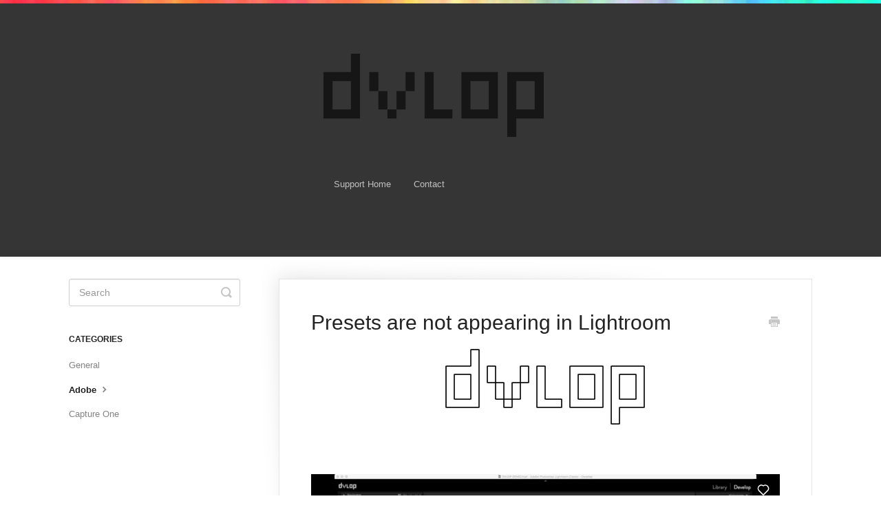

--- FILE ---
content_type: text/html; charset=utf-8
request_url: https://support.dvlop.com/article/44-presets-are-not-appearing-in-lightroom
body_size: 4255
content:


<!DOCTYPE html>
<html>
    
<head>
    <meta charset="utf-8"/>
    <title>Presets are not appearing in Lightroom - DVLOP Support</title>
    <meta name="viewport" content="width=device-width, maximum-scale=1"/>
    <meta name="apple-mobile-web-app-capable" content="yes"/>
    <meta name="format-detection" content="telephone=no">
    <meta name="description" content="Please ensure that you have downloaded and run the DVLOP ONE installer from your DVLOP account (dvlop.com/account) and are not trying to import the presets dire"/>
    <meta name="author" content="DVLOP"/>
    <link rel="canonical" href="https://support.dvlop.com/article/44-presets-are-not-appearing-in-lightroom"/>
    
        
   
            <meta name="twitter:card" content="summary"/>
            <meta name="twitter:title" content="Presets are not appearing in Lightroom" />
            <meta name="twitter:description" content="Please ensure that you have downloaded and run the DVLOP ONE installer from your DVLOP account (dvlop.com/account) and are not trying to import the presets dire"/>


    

    
        <link rel="stylesheet" href="//d3eto7onm69fcz.cloudfront.net/assets/stylesheets/launch-1768486773360.css">
    
    <style>
        body { background: #ffffff; }
        .navbar .navbar-inner { background: #343534; }
        .navbar .nav li a, 
        .navbar .icon-private-w  { color: #c0c0c0; }
        .navbar .brand, 
        .navbar .nav li a:hover, 
        .navbar .nav li a:focus, 
        .navbar .nav .active a, 
        .navbar .nav .active a:hover, 
        .navbar .nav .active a:focus  { color: #e7605b; }
        .navbar a:hover .icon-private-w, 
        .navbar a:focus .icon-private-w, 
        .navbar .active a .icon-private-w, 
        .navbar .active a:hover .icon-private-w, 
        .navbar .active a:focus .icon-private-w { color: #e7605b; }
        #serp-dd .result a:hover,
        #serp-dd .result > li.active,
        #fullArticle strong a,
        #fullArticle a strong,
        .collection a,
        .contentWrapper a,
        .most-pop-articles .popArticles a,
        .most-pop-articles .popArticles a:hover span,
        .category-list .category .article-count,
        .category-list .category:hover .article-count { color: #e7605b; }
        #fullArticle, 
        #fullArticle p, 
        #fullArticle ul, 
        #fullArticle ol, 
        #fullArticle li, 
        #fullArticle div, 
        #fullArticle blockquote, 
        #fullArticle dd, 
        #fullArticle table { color:#585858; }
    </style>
    
        <link rel="stylesheet" href="//s3.amazonaws.com/helpscout.net/docs/assets/58d94b832c7d3a52b42ef5ff/attachments/5fb30c2346e0fb0017fcc7bc/helpscout.css">
    
    <link rel="apple-touch-icon-precomposed" href="//d33v4339jhl8k0.cloudfront.net/docs/assets/58d94b832c7d3a52b42ef5ff/images/596e8cee2c7d3a73488b3598/apple-touch-icon.png">
    <link rel="shortcut icon" type="image/png" href="//d33v4339jhl8k0.cloudfront.net/docs/assets/58d94b832c7d3a52b42ef5ff/images/596e8c7c2c7d3a73488b3595/favicon.ico">
    <!--[if lt IE 9]>
    
        <script src="//d3eto7onm69fcz.cloudfront.net/assets/javascripts/html5shiv.min.js"></script>
    
    <![endif]-->
    
        <script type="application/ld+json">
        {"@context":"https://schema.org","@type":"WebSite","url":"https://support.dvlop.com","potentialAction":{"@type":"SearchAction","target":"https://support.dvlop.com/search?query={query}","query-input":"required name=query"}}
        </script>
    
        <script type="application/ld+json">
        {"@context":"https://schema.org","@type":"BreadcrumbList","itemListElement":[{"@type":"ListItem","position":1,"name":"DVLOP Support","item":"https://support.dvlop.com"},{"@type":"ListItem","position":2,"name":"DVLOP Support","item":"https://support.dvlop.com/collection/5-dvlop-support"},{"@type":"ListItem","position":3,"name":"Presets are not appearing in Lightroom","item":"https://support.dvlop.com/article/44-presets-are-not-appearing-in-lightroom"}]}
        </script>
    
    
</head>
    
    <body>
        
<header id="mainNav" class="navbar">
    <div class="navbar-inner">
        <div class="container-fluid">
            <a class="brand" href="https://dvlop.com">
            
                
                    <img src="//d33v4339jhl8k0.cloudfront.net/docs/assets/58d94b832c7d3a52b42ef5ff/images/59763bc0042863033a1b5623/dvlop-black.png" alt="DVLOP Support" width="198" height="75">
                

            
            </a>
            
                <button type="button" class="btn btn-navbar" data-toggle="collapse" data-target=".nav-collapse">
                    <span class="sr-only">Toggle Navigation</span>
                    <span class="icon-bar"></span>
                    <span class="icon-bar"></span>
                    <span class="icon-bar"></span>
                </button>
            
            <div class="nav-collapse collapse">
                <nav role="navigation"><!-- added for accessibility -->
                <ul class="nav">
                    
                        <li id="home"><a href="/">Support Home <b class="caret"></b></a></li>
                    
                    
                    
                        <li id="contact"><a href="#" class="contactUs" onclick="window.Beacon('open')">Contact</a></li>
                        <li id="contactMobile"><a href="#" class="contactUs" onclick="window.Beacon('open')">Contact</a></li>
                    
                </ul>
                </nav>
            </div><!--/.nav-collapse -->
        </div><!--/container-->
    </div><!--/navbar-inner-->
</header>
        <section id="contentArea" class="container-fluid">
            <div class="row-fluid">
                <section id="main-content" class="span9">
                    <div class="contentWrapper">
                        
    
    <article id="fullArticle">
        <h1 class="title">Presets are not appearing in Lightroom</h1>
    
        <a href="javascript:window.print()" class="printArticle" title="Print this article" aria-label="Print this Article"><i class="icon-print"></i></a>
        <center><img class="noBdr" src="//d33v4339jhl8k0.cloudfront.net/docs/assets/58d94b832c7d3a52b42ef5ff/images/5975a1ad2c7d3a73488b51e8/file-CWzlDgBSXV.png">
 <section class="video">
  <iframe src="https://player.vimeo.com/video/307379006" width="640" height="360" frameborder="0" webkitallowfullscreen="" mozallowfullscreen="" allowfullscreen> </iframe>
 </section>
</center>
<p>Please ensure that you have downloaded and run the DVLOP ONE installer from your DVLOP account (<a href="https://dvlop.com/account">dvlop.com/account</a>) and are not trying to import the presets directly through Lightroom. We have built a universal installer to make installation easy across the Adobe ecosystem. After installing, please restart Lightroom and load a supported raw file.</p>
<p>If you are running Lightroom Classic, and are having trouble seeing the presets after installation, please try the following steps:</p>
<p><u><strong>LIGHTROOM CLASSIC</strong></u><br></p>
<p>(1) Make sure that you have at least one image imported into your Lightroom Classic Catalog. &nbsp;The preset panel will remain completely blank if the Catalog is empty. &nbsp;If you do have at least one image imported already move to step (2)</p>
<p><br> (2) Please check your Lightroom Classic preferences (Top menu bar &gt; Preferences &gt; Presets &gt; Visibility). If you see the option "Store presets with this catalog" checked, please uncheck it for your presets to appear.<br> <img src="https://d33v4339jhl8k0.cloudfront.net/docs/assets/58d94b832c7d3a52b42ef5ff/images/5c118bb42c7d3a31944f0f0a/file-8X4V4b2LRF.jpg" alt="file-8X4V4b2LRF.jpg" style="border-color: rgb(214, 214, 214); width: 300px; height: auto; font-family: &quot;Aktiv Grotesk&quot;, &quot;Helvetica Neue&quot;, Helvetica, Arial, sans-serif; color: rgb(37, 53, 64); vertical-align: middle;"><br> (3) With recent Adobe updates, Adobe automatically hides presets that are missing profiles. For Lightroom Classic CC 8.1 and later, please check your Lightroom preferences (Top menu bar &gt; Preferences &gt; Presets &gt; Visibility). If you see the option "Show Partially Compatible Develop Presets" unchecked, please check it for your presets to appear.<br> <img src="https://d33v4339jhl8k0.cloudfront.net/docs/assets/58d94b832c7d3a52b42ef5ff/images/5c118c0504286304a71d4fae/file-JnM1L6GnAh.jpg" alt="file-JnM1L6GnAh.jpg" style="border-color: rgb(214, 214, 214); width: 300px; height: auto; font-family: &quot;Aktiv Grotesk&quot;, &quot;Helvetica Neue&quot;, Helvetica, Arial, sans-serif; color: rgb(37, 53, 64); vertical-align: middle;">If you are running Lightroom Non-Classic Desktop, please try the following steps:</p>
<p><u><strong>LIGHTROOM NON-CLASSIC DESKTOP</strong></u><br> <br> Please go to the presets panel and click on the three dots and double-check to make sure "hide partially compatible presets" is left unchecked.<br> <img src="https://d33v4339jhl8k0.cloudfront.net/inline/66098/b281623f49d5f4d19e16fdbfdc56ba73f7fb5d0b/09a183f37627cb4019ceeed663559c3149509363/327cc301a5b406b76d175e662b24f2a2.png" alt="327cc301a5b406b76d175e662b24f2a2.png" style="border-width: 0px; border-style: initial; border-color: initial; width: 440px; height: auto; font-family: &quot;Aktiv Grotesk&quot;, &quot;Helvetica Neue&quot;, Helvetica, Arial, sans-serif; color: rgb(37, 53, 64);"></p>
    </article>
    

    <section class="articleFoot">
    
        <i class="icon-contact"></i>
        <p class="help">Still need help?
            <a id="sbContact" href="#" class="contactUs" onclick="window.Beacon('open')">Contact Us</a>
            <a id="sbContactMobile" href="#" class="contactUs" onclick="window.Beacon('open')">Contact Us</a>
        </p>
    

    <time class="lu" datetime=2023-04-14 >Last updated on April 14, 2023</time>
    </section>

                    </div><!--/contentWrapper-->
                    
                </section><!--/content-->
                <aside id="sidebar" class="span3">
                 

<form action="/search" method="GET" id="searchBar" class="sm" autocomplete="off">
    
                    <input type="hidden" name="collectionId" value="596dfadb2c7d3a73488b2fd7"/>
                    <input type="text" name="query" title="search-query" class="search-query" placeholder="Search" value="" aria-label="Search" />
                    <button type="submit">
                        <span class="sr-only">Toggle Search</span>
                        <i class="icon-search"></i>
                    </button>
                    <div id="serp-dd" style="display: none;" class="sb">
                        <ul class="result">
                        </ul>
                    </div>
                
</form>

                
                    <h3>Categories</h3>
                    <ul class="nav nav-list">
                    
                        
                            <li ><a href="/category/18-tutorials">General  <i class="icon-arrow"></i></a></li>
                        
                    
                        
                            <li  class="active" ><a href="/category/19-faq">Adobe  <i class="icon-arrow"></i></a></li>
                        
                    
                        
                            <li ><a href="/category/21-troubleshooting">Capture One  <i class="icon-arrow"></i></a></li>
                        
                    
                    </ul>
                
                </aside><!--/span-->
            </div><!--/row-->
            <div id="noResults" style="display:none;">No results found</div>
            <footer>
                

<p>&copy;
    
        <a href="https://dvlop.com">DVLOP</a>
    
    2026. <span>Powered by <a rel="nofollow noopener noreferrer" href="https://www.helpscout.com/docs-refer/?co=DVLOP&utm_source=docs&utm_medium=footerlink&utm_campaign=Docs+Branding" target="_blank">Help Scout</a></span>
    
        
    
</p>

            </footer>
        </section><!--/.fluid-container-->
        
            

<script id="beaconLoader" type="text/javascript">!function(e,t,n){function a(){var e=t.getElementsByTagName("script")[0],n=t.createElement("script");n.type="text/javascript",n.async=!0,n.src="https://beacon-v2.helpscout.net",e.parentNode.insertBefore(n,e)}if(e.Beacon=n=function(t,n,a){e.Beacon.readyQueue.push({method:t,options:n,data:a})},n.readyQueue=[],"complete"===t.readyState)return a();e.attachEvent?e.attachEvent("onload",a):e.addEventListener("load",a,!1)}(window,document,window.Beacon||function(){});</script>
<script type="text/javascript">window.Beacon('init', '2c8b7e0a-6613-4e04-980e-d2dfa0f2425a')</script>

<script type="text/javascript">
    function hashChanged() {
        var hash = window.location.hash.substring(1); 
        if (hash === 'contact') {
            window.Beacon('open')
        }
    }

    if (window.location.hash) {
        hashChanged()
    }

    window.onhashchange = function () {
        hashChanged()
    }

    window.addEventListener('hashchange', hashChanged, false);

</script>

        
        
    <script src="//d3eto7onm69fcz.cloudfront.net/assets/javascripts/app4.min.js"></script>

<script>
// keep iOS links from opening safari
if(("standalone" in window.navigator) && window.navigator.standalone){
// If you want to prevent remote links in standalone web apps opening Mobile Safari, change 'remotes' to true
var noddy, remotes = false;
document.addEventListener('click', function(event) {
noddy = event.target;
while(noddy.nodeName !== "A" && noddy.nodeName !== "HTML") {
noddy = noddy.parentNode;
}

if('href' in noddy && noddy.href.indexOf('http') !== -1 && (noddy.href.indexOf(document.location.host) !== -1 || remotes)){
event.preventDefault();
document.location.href = noddy.href;
}

},false);
}
</script>
        
    </body>
</html>




--- FILE ---
content_type: text/html; charset=UTF-8
request_url: https://player.vimeo.com/video/307379006
body_size: 6215
content:
<!DOCTYPE html>
<html lang="en">
<head>
  <meta charset="utf-8">
  <meta name="viewport" content="width=device-width,initial-scale=1,user-scalable=yes">
  
  <link rel="canonical" href="https://player.vimeo.com/video/307379006">
  <meta name="googlebot" content="noindex,indexifembedded">
  
  
  <title>Where Are My Presets? on Vimeo</title>
  <style>
      body, html, .player, .fallback {
          overflow: hidden;
          width: 100%;
          height: 100%;
          margin: 0;
          padding: 0;
      }
      .fallback {
          
              background-color: transparent;
          
      }
      .player.loading { opacity: 0; }
      .fallback iframe {
          position: fixed;
          left: 0;
          top: 0;
          width: 100%;
          height: 100%;
      }
  </style>
  <link rel="modulepreload" href="https://f.vimeocdn.com/p/4.46.25/js/player.module.js" crossorigin="anonymous">
  <link rel="modulepreload" href="https://f.vimeocdn.com/p/4.46.25/js/vendor.module.js" crossorigin="anonymous">
  <link rel="preload" href="https://f.vimeocdn.com/p/4.46.25/css/player.css" as="style">
</head>

<body>


<div class="vp-placeholder">
    <style>
        .vp-placeholder,
        .vp-placeholder-thumb,
        .vp-placeholder-thumb::before,
        .vp-placeholder-thumb::after {
            position: absolute;
            top: 0;
            bottom: 0;
            left: 0;
            right: 0;
        }
        .vp-placeholder {
            visibility: hidden;
            width: 100%;
            max-height: 100%;
            height: calc(1080 / 1920 * 100vw);
            max-width: calc(1920 / 1080 * 100vh);
            margin: auto;
        }
        .vp-placeholder-carousel {
            display: none;
            background-color: #000;
            position: absolute;
            left: 0;
            right: 0;
            bottom: -60px;
            height: 60px;
        }
    </style>

    

    
        <style>
            .vp-placeholder-thumb {
                overflow: hidden;
                width: 100%;
                max-height: 100%;
                margin: auto;
            }
            .vp-placeholder-thumb::before,
            .vp-placeholder-thumb::after {
                content: "";
                display: block;
                filter: blur(7px);
                margin: 0;
                background: url(https://i.vimeocdn.com/video/747323163-a4c4251761b3757e76ea5f62e7079d8312af91fdf1854c868a3a151e499153e5-d?mw=80&q=85) 50% 50% / contain no-repeat;
            }
            .vp-placeholder-thumb::before {
                 
                margin: -30px;
            }
        </style>
    

    <div class="vp-placeholder-thumb"></div>
    <div class="vp-placeholder-carousel"></div>
    <script>function placeholderInit(t,h,d,s,n,o){var i=t.querySelector(".vp-placeholder"),v=t.querySelector(".vp-placeholder-thumb");if(h){var p=function(){try{return window.self!==window.top}catch(a){return!0}}(),w=200,y=415,r=60;if(!p&&window.innerWidth>=w&&window.innerWidth<y){i.style.bottom=r+"px",i.style.maxHeight="calc(100vh - "+r+"px)",i.style.maxWidth="calc("+n+" / "+o+" * (100vh - "+r+"px))";var f=t.querySelector(".vp-placeholder-carousel");f.style.display="block"}}if(d){var e=new Image;e.onload=function(){var a=n/o,c=e.width/e.height;if(c<=.95*a||c>=1.05*a){var l=i.getBoundingClientRect(),g=l.right-l.left,b=l.bottom-l.top,m=window.innerWidth/g*100,x=window.innerHeight/b*100;v.style.height="calc("+e.height+" / "+e.width+" * "+m+"vw)",v.style.maxWidth="calc("+e.width+" / "+e.height+" * "+x+"vh)"}i.style.visibility="visible"},e.src=s}else i.style.visibility="visible"}
</script>
    <script>placeholderInit(document,  false ,  true , "https://i.vimeocdn.com/video/747323163-a4c4251761b3757e76ea5f62e7079d8312af91fdf1854c868a3a151e499153e5-d?mw=80\u0026q=85",  1920 ,  1080 );</script>
</div>

<div id="player" class="player"></div>
<script>window.playerConfig = {"cdn_url":"https://f.vimeocdn.com","vimeo_api_url":"api.vimeo.com","request":{"files":{"dash":{"cdns":{"akfire_interconnect_quic":{"avc_url":"https://vod-adaptive-ak.vimeocdn.com/exp=1768536378~acl=%2F08299f8c-3444-4c5b-902b-a7f5e690ccc9%2Fpsid%3D4a40343b39abdbcb137620f1069e69db86a67075021b01d4e39ab8b6c6240cc2%2F%2A~hmac=1e5ec235a7d44bcf746016c216137949e5e30c18e5cb2d6cf12647d67fe16d2d/08299f8c-3444-4c5b-902b-a7f5e690ccc9/psid=4a40343b39abdbcb137620f1069e69db86a67075021b01d4e39ab8b6c6240cc2/v2/playlist/av/primary/playlist.json?omit=av1-hevc\u0026pathsig=8c953e4f~gbe5vKEsqtirx4jEtkZN_phl0I3tnU_Zjpt4TTm0O-c\u0026r=dXM%3D\u0026rh=3uvk1u","origin":"gcs","url":"https://vod-adaptive-ak.vimeocdn.com/exp=1768536378~acl=%2F08299f8c-3444-4c5b-902b-a7f5e690ccc9%2Fpsid%3D4a40343b39abdbcb137620f1069e69db86a67075021b01d4e39ab8b6c6240cc2%2F%2A~hmac=1e5ec235a7d44bcf746016c216137949e5e30c18e5cb2d6cf12647d67fe16d2d/08299f8c-3444-4c5b-902b-a7f5e690ccc9/psid=4a40343b39abdbcb137620f1069e69db86a67075021b01d4e39ab8b6c6240cc2/v2/playlist/av/primary/playlist.json?pathsig=8c953e4f~gbe5vKEsqtirx4jEtkZN_phl0I3tnU_Zjpt4TTm0O-c\u0026r=dXM%3D\u0026rh=3uvk1u"},"fastly_skyfire":{"avc_url":"https://skyfire.vimeocdn.com/1768536378-0xc7bce923297552e339f8fb6368187b979fdede76/08299f8c-3444-4c5b-902b-a7f5e690ccc9/psid=4a40343b39abdbcb137620f1069e69db86a67075021b01d4e39ab8b6c6240cc2/v2/playlist/av/primary/playlist.json?omit=av1-hevc\u0026pathsig=8c953e4f~gbe5vKEsqtirx4jEtkZN_phl0I3tnU_Zjpt4TTm0O-c\u0026r=dXM%3D\u0026rh=3uvk1u","origin":"gcs","url":"https://skyfire.vimeocdn.com/1768536378-0xc7bce923297552e339f8fb6368187b979fdede76/08299f8c-3444-4c5b-902b-a7f5e690ccc9/psid=4a40343b39abdbcb137620f1069e69db86a67075021b01d4e39ab8b6c6240cc2/v2/playlist/av/primary/playlist.json?pathsig=8c953e4f~gbe5vKEsqtirx4jEtkZN_phl0I3tnU_Zjpt4TTm0O-c\u0026r=dXM%3D\u0026rh=3uvk1u"}},"default_cdn":"akfire_interconnect_quic","separate_av":true,"streams":[{"profile":"175","id":"cb586ce2-e0a8-4d62-9a18-4acc3ab7fcf9","fps":30,"quality":"1080p"},{"profile":"164","id":"fbf60594-24a6-430e-aeb2-64a5b31a37c4","fps":30,"quality":"360p"},{"profile":"174","id":"3647d6c6-f785-4732-8962-cab8d1adf117","fps":30,"quality":"720p"},{"profile":"165","id":"c34f0454-cd50-461a-b9c4-f37dde9d4348","fps":30,"quality":"540p"}],"streams_avc":[{"profile":"165","id":"c34f0454-cd50-461a-b9c4-f37dde9d4348","fps":30,"quality":"540p"},{"profile":"175","id":"cb586ce2-e0a8-4d62-9a18-4acc3ab7fcf9","fps":30,"quality":"1080p"},{"profile":"164","id":"fbf60594-24a6-430e-aeb2-64a5b31a37c4","fps":30,"quality":"360p"},{"profile":"174","id":"3647d6c6-f785-4732-8962-cab8d1adf117","fps":30,"quality":"720p"}]},"hls":{"cdns":{"akfire_interconnect_quic":{"avc_url":"https://vod-adaptive-ak.vimeocdn.com/exp=1768536378~acl=%2F08299f8c-3444-4c5b-902b-a7f5e690ccc9%2Fpsid%3D4a40343b39abdbcb137620f1069e69db86a67075021b01d4e39ab8b6c6240cc2%2F%2A~hmac=1e5ec235a7d44bcf746016c216137949e5e30c18e5cb2d6cf12647d67fe16d2d/08299f8c-3444-4c5b-902b-a7f5e690ccc9/psid=4a40343b39abdbcb137620f1069e69db86a67075021b01d4e39ab8b6c6240cc2/v2/playlist/av/primary/playlist.m3u8?locale=en\u0026omit=av1-hevc-opus\u0026pathsig=8c953e4f~YblsfxgkFjvsvM7UfVADYeFCaTMEmrnMBNfVZes1PbA\u0026r=dXM%3D\u0026rh=3uvk1u\u0026sf=fmp4","origin":"gcs","url":"https://vod-adaptive-ak.vimeocdn.com/exp=1768536378~acl=%2F08299f8c-3444-4c5b-902b-a7f5e690ccc9%2Fpsid%3D4a40343b39abdbcb137620f1069e69db86a67075021b01d4e39ab8b6c6240cc2%2F%2A~hmac=1e5ec235a7d44bcf746016c216137949e5e30c18e5cb2d6cf12647d67fe16d2d/08299f8c-3444-4c5b-902b-a7f5e690ccc9/psid=4a40343b39abdbcb137620f1069e69db86a67075021b01d4e39ab8b6c6240cc2/v2/playlist/av/primary/playlist.m3u8?locale=en\u0026omit=opus\u0026pathsig=8c953e4f~YblsfxgkFjvsvM7UfVADYeFCaTMEmrnMBNfVZes1PbA\u0026r=dXM%3D\u0026rh=3uvk1u\u0026sf=fmp4"},"fastly_skyfire":{"avc_url":"https://skyfire.vimeocdn.com/1768536378-0xc7bce923297552e339f8fb6368187b979fdede76/08299f8c-3444-4c5b-902b-a7f5e690ccc9/psid=4a40343b39abdbcb137620f1069e69db86a67075021b01d4e39ab8b6c6240cc2/v2/playlist/av/primary/playlist.m3u8?locale=en\u0026omit=av1-hevc-opus\u0026pathsig=8c953e4f~YblsfxgkFjvsvM7UfVADYeFCaTMEmrnMBNfVZes1PbA\u0026r=dXM%3D\u0026rh=3uvk1u\u0026sf=fmp4","origin":"gcs","url":"https://skyfire.vimeocdn.com/1768536378-0xc7bce923297552e339f8fb6368187b979fdede76/08299f8c-3444-4c5b-902b-a7f5e690ccc9/psid=4a40343b39abdbcb137620f1069e69db86a67075021b01d4e39ab8b6c6240cc2/v2/playlist/av/primary/playlist.m3u8?locale=en\u0026omit=opus\u0026pathsig=8c953e4f~YblsfxgkFjvsvM7UfVADYeFCaTMEmrnMBNfVZes1PbA\u0026r=dXM%3D\u0026rh=3uvk1u\u0026sf=fmp4"}},"default_cdn":"akfire_interconnect_quic","separate_av":true}},"file_codecs":{"av1":[],"avc":["c34f0454-cd50-461a-b9c4-f37dde9d4348","cb586ce2-e0a8-4d62-9a18-4acc3ab7fcf9","fbf60594-24a6-430e-aeb2-64a5b31a37c4","3647d6c6-f785-4732-8962-cab8d1adf117"],"hevc":{"dvh1":[],"hdr":[],"sdr":[]}},"lang":"en","referrer":"https://support.dvlop.com/article/44-presets-are-not-appearing-in-lightroom","cookie_domain":".vimeo.com","signature":"257421f6ee6bd99842ea6bb7b9085eb7","timestamp":1768532778,"expires":3600,"thumb_preview":{"url":"https://videoapi-sprites.vimeocdn.com/video-sprites/image/7ef9bd9f-8c4e-4f3f-98b6-3f12a111cec7.0.jpeg?ClientID=sulu\u0026Expires=1768536377\u0026Signature=9108cbff65f327a042d4d07e2aaf2f37309c386e","height":2880,"width":4260,"frame_height":240,"frame_width":426,"columns":10,"frames":120},"currency":"USD","session":"369c035706b30adcb13682ec999d1f24877744851768532778","cookie":{"volume":1,"quality":null,"hd":0,"captions":null,"transcript":null,"captions_styles":{"color":null,"fontSize":null,"fontFamily":null,"fontOpacity":null,"bgOpacity":null,"windowColor":null,"windowOpacity":null,"bgColor":null,"edgeStyle":null},"audio_language":null,"audio_kind":null,"qoe_survey_vote":0},"build":{"backend":"31e9776","js":"4.46.25"},"urls":{"js":"https://f.vimeocdn.com/p/4.46.25/js/player.js","js_base":"https://f.vimeocdn.com/p/4.46.25/js","js_module":"https://f.vimeocdn.com/p/4.46.25/js/player.module.js","js_vendor_module":"https://f.vimeocdn.com/p/4.46.25/js/vendor.module.js","locales_js":{"de-DE":"https://f.vimeocdn.com/p/4.46.25/js/player.de-DE.js","en":"https://f.vimeocdn.com/p/4.46.25/js/player.js","es":"https://f.vimeocdn.com/p/4.46.25/js/player.es.js","fr-FR":"https://f.vimeocdn.com/p/4.46.25/js/player.fr-FR.js","ja-JP":"https://f.vimeocdn.com/p/4.46.25/js/player.ja-JP.js","ko-KR":"https://f.vimeocdn.com/p/4.46.25/js/player.ko-KR.js","pt-BR":"https://f.vimeocdn.com/p/4.46.25/js/player.pt-BR.js","zh-CN":"https://f.vimeocdn.com/p/4.46.25/js/player.zh-CN.js"},"ambisonics_js":"https://f.vimeocdn.com/p/external/ambisonics.min.js","barebone_js":"https://f.vimeocdn.com/p/4.46.25/js/barebone.js","chromeless_js":"https://f.vimeocdn.com/p/4.46.25/js/chromeless.js","three_js":"https://f.vimeocdn.com/p/external/three.rvimeo.min.js","vuid_js":"https://f.vimeocdn.com/js_opt/modules/utils/vuid.min.js","hive_sdk":"https://f.vimeocdn.com/p/external/hive-sdk.js","hive_interceptor":"https://f.vimeocdn.com/p/external/hive-interceptor.js","proxy":"https://player.vimeo.com/static/proxy.html","css":"https://f.vimeocdn.com/p/4.46.25/css/player.css","chromeless_css":"https://f.vimeocdn.com/p/4.46.25/css/chromeless.css","fresnel":"https://arclight.vimeo.com/add/player-stats","player_telemetry_url":"https://arclight.vimeo.com/player-events","telemetry_base":"https://lensflare.vimeo.com"},"flags":{"plays":1,"dnt":0,"autohide_controls":0,"preload_video":"metadata_on_hover","qoe_survey_forced":0,"ai_widget":0,"ecdn_delta_updates":0,"disable_mms":0,"check_clip_skipping_forward":0},"country":"US","client":{"ip":"3.135.200.247"},"ab_tests":{"cross_origin_texttracks":{"group":"variant","track":false,"data":null}},"atid":"3118560988.1768532778","ai_widget_signature":"50b61c3a63b9aee425f8437e5b0e34e728822882d90b935fa1453d779ecccf70_1768536378","config_refresh_url":"https://player.vimeo.com/video/307379006/config/request?atid=3118560988.1768532778\u0026expires=3600\u0026referrer=https%3A%2F%2Fsupport.dvlop.com%2Farticle%2F44-presets-are-not-appearing-in-lightroom\u0026session=369c035706b30adcb13682ec999d1f24877744851768532778\u0026signature=257421f6ee6bd99842ea6bb7b9085eb7\u0026time=1768532778\u0026v=1"},"player_url":"player.vimeo.com","video":{"id":307379006,"title":"Where Are My Presets?","width":1920,"height":1080,"duration":99,"url":"https://vimeo.com/307379006","share_url":"https://vimeo.com/307379006","embed_code":"\u003ciframe title=\"vimeo-player\" src=\"https://player.vimeo.com/video/307379006?h=ab5d8e747d\" width=\"640\" height=\"360\" frameborder=\"0\" referrerpolicy=\"strict-origin-when-cross-origin\" allow=\"autoplay; fullscreen; picture-in-picture; clipboard-write; encrypted-media; web-share\"   allowfullscreen\u003e\u003c/iframe\u003e","default_to_hd":0,"privacy":"anybody","embed_permission":"whitelist","thumbnail_url":"https://i.vimeocdn.com/video/747323163-a4c4251761b3757e76ea5f62e7079d8312af91fdf1854c868a3a151e499153e5-d","owner":{"id":69520362,"name":"DVLOP","img":"https://i.vimeocdn.com/portrait/22209441_60x60?sig=ead7091628802d6aeb51400055d2412cf38f8e0bf9654e4eda85ff3fa6b373e2\u0026v=1\u0026region=us","img_2x":"https://i.vimeocdn.com/portrait/22209441_60x60?sig=ead7091628802d6aeb51400055d2412cf38f8e0bf9654e4eda85ff3fa6b373e2\u0026v=1\u0026region=us","url":"https://vimeo.com/dvlop","account_type":"pro"},"spatial":0,"live_event":null,"version":{"current":null,"available":[{"id":40043443,"file_id":1180893995,"is_current":true}]},"unlisted_hash":null,"rating":{"id":3},"fps":30,"channel_layout":"stereo","ai":0,"locale":"en"},"user":{"id":0,"team_id":0,"team_origin_user_id":0,"account_type":"none","liked":0,"watch_later":0,"owner":0,"mod":0,"logged_in":0,"private_mode_enabled":0,"vimeo_api_client_token":"eyJhbGciOiJIUzI1NiIsInR5cCI6IkpXVCJ9.eyJzZXNzaW9uX2lkIjoiMzY5YzAzNTcwNmIzMGFkY2IxMzY4MmVjOTk5ZDFmMjQ4Nzc3NDQ4NTE3Njg1MzI3NzgiLCJleHAiOjE3Njg1MzYzNzgsImFwcF9pZCI6MTE4MzU5LCJzY29wZXMiOiJwdWJsaWMgc3RhdHMifQ.KuOyTk3x_nRAKNUJSxNblGyOwilnL_uvUKqk1eduYEY"},"view":1,"vimeo_url":"vimeo.com","embed":{"audio_track":"","autoplay":0,"autopause":1,"dnt":0,"editor":0,"keyboard":1,"log_plays":1,"loop":0,"muted":0,"on_site":0,"texttrack":"","transparent":1,"outro":"videos","playsinline":1,"quality":null,"player_id":"","api":null,"app_id":"","color":"","color_one":"000000","color_two":"00adef","color_three":"ffffff","color_four":"000000","context":"embed.main","settings":{"auto_pip":1,"badge":0,"byline":0,"collections":0,"color":0,"force_color_one":0,"force_color_two":0,"force_color_three":0,"force_color_four":0,"embed":1,"fullscreen":1,"like":1,"logo":0,"playbar":1,"portrait":0,"pip":1,"share":1,"spatial_compass":0,"spatial_label":0,"speed":0,"title":0,"volume":1,"watch_later":1,"watch_full_video":1,"controls":1,"airplay":1,"audio_tracks":1,"chapters":1,"chromecast":1,"cc":1,"transcript":1,"quality":1,"play_button_position":0,"ask_ai":0,"skipping_forward":1,"debug_payload_collection_policy":"default"},"create_interactive":{"has_create_interactive":false,"viddata_url":""},"min_quality":null,"max_quality":null,"initial_quality":null,"prefer_mms":1}}</script>
<script>const fullscreenSupported="exitFullscreen"in document||"webkitExitFullscreen"in document||"webkitCancelFullScreen"in document||"mozCancelFullScreen"in document||"msExitFullscreen"in document||"webkitEnterFullScreen"in document.createElement("video");var isIE=checkIE(window.navigator.userAgent),incompatibleBrowser=!fullscreenSupported||isIE;window.noModuleLoading=!1,window.dynamicImportSupported=!1,window.cssLayersSupported=typeof CSSLayerBlockRule<"u",window.isInIFrame=function(){try{return window.self!==window.top}catch(e){return!0}}(),!window.isInIFrame&&/twitter/i.test(navigator.userAgent)&&window.playerConfig.video.url&&(window.location=window.playerConfig.video.url),window.playerConfig.request.lang&&document.documentElement.setAttribute("lang",window.playerConfig.request.lang),window.loadScript=function(e){var n=document.getElementsByTagName("script")[0];n&&n.parentNode?n.parentNode.insertBefore(e,n):document.head.appendChild(e)},window.loadVUID=function(){if(!window.playerConfig.request.flags.dnt&&!window.playerConfig.embed.dnt){window._vuid=[["pid",window.playerConfig.request.session]];var e=document.createElement("script");e.async=!0,e.src=window.playerConfig.request.urls.vuid_js,window.loadScript(e)}},window.loadCSS=function(e,n){var i={cssDone:!1,startTime:new Date().getTime(),link:e.createElement("link")};return i.link.rel="stylesheet",i.link.href=n,e.getElementsByTagName("head")[0].appendChild(i.link),i.link.onload=function(){i.cssDone=!0},i},window.loadLegacyJS=function(e,n){if(incompatibleBrowser){var i=e.querySelector(".vp-placeholder");i&&i.parentNode&&i.parentNode.removeChild(i);let a=`/video/${window.playerConfig.video.id}/fallback`;window.playerConfig.request.referrer&&(a+=`?referrer=${window.playerConfig.request.referrer}`),n.innerHTML=`<div class="fallback"><iframe title="unsupported message" src="${a}" frameborder="0"></iframe></div>`}else{n.className="player loading";var t=window.loadCSS(e,window.playerConfig.request.urls.css),r=e.createElement("script"),o=!1;r.src=window.playerConfig.request.urls.js,window.loadScript(r),r["onreadystatechange"in r?"onreadystatechange":"onload"]=function(){!o&&(!this.readyState||this.readyState==="loaded"||this.readyState==="complete")&&(o=!0,playerObject=new VimeoPlayer(n,window.playerConfig,t.cssDone||{link:t.link,startTime:t.startTime}))},window.loadVUID()}};function checkIE(e){e=e&&e.toLowerCase?e.toLowerCase():"";function n(r){return r=r.toLowerCase(),new RegExp(r).test(e);return browserRegEx}var i=n("msie")?parseFloat(e.replace(/^.*msie (\d+).*$/,"$1")):!1,t=n("trident")?parseFloat(e.replace(/^.*trident\/(\d+)\.(\d+).*$/,"$1.$2"))+4:!1;return i||t}
</script>
<script nomodule>
  window.noModuleLoading = true;
  var playerEl = document.getElementById('player');
  window.loadLegacyJS(document, playerEl);
</script>
<script type="module">try{import("").catch(()=>{})}catch(t){}window.dynamicImportSupported=!0;
</script>
<script type="module">if(!window.dynamicImportSupported||!window.cssLayersSupported){if(!window.noModuleLoading){window.noModuleLoading=!0;var playerEl=document.getElementById("player");window.loadLegacyJS(document,playerEl)}var moduleScriptLoader=document.getElementById("js-module-block");moduleScriptLoader&&moduleScriptLoader.parentElement.removeChild(moduleScriptLoader)}
</script>
<script type="module" id="js-module-block">if(!window.noModuleLoading&&window.dynamicImportSupported&&window.cssLayersSupported){const n=document.getElementById("player"),e=window.loadCSS(document,window.playerConfig.request.urls.css);import(window.playerConfig.request.urls.js_module).then(function(o){new o.VimeoPlayer(n,window.playerConfig,e.cssDone||{link:e.link,startTime:e.startTime}),window.loadVUID()}).catch(function(o){throw/TypeError:[A-z ]+import[A-z ]+module/gi.test(o)&&window.loadLegacyJS(document,n),o})}
</script>

<script type="application/ld+json">{"embedUrl":"https://player.vimeo.com/video/307379006?h=ab5d8e747d","thumbnailUrl":"https://i.vimeocdn.com/video/747323163-a4c4251761b3757e76ea5f62e7079d8312af91fdf1854c868a3a151e499153e5-d?f=webp","name":"Where Are My Presets?","description":"If you have installed DVLOP presets, but cannot find them, this video is for you.","duration":"PT99S","uploadDate":"2018-12-19T18:35:02-05:00","@context":"https://schema.org/","@type":"VideoObject"}</script>

</body>
</html>


--- FILE ---
content_type: text/css
request_url: https://s3.amazonaws.com/helpscout.net/docs/assets/58d94b832c7d3a52b42ef5ff/attachments/5fb30c2346e0fb0017fcc7bc/helpscout.css
body_size: 20328
content:
@import 'https://dvlop.com/css/fonts.css';

body {
    font-family: Manifold CF, Helvetica, sans-serif;
}

.container-fluid {
    position: static;
}

.brand {
    background: url('https://s3-us-west-2.amazonaws.com/dvlop-media/dvlop-black.png') no-repeat top left;
    background-size: 240px 91px;
    width: 240px;
    height: 91px;
}

@media (min-width: 450px) {
    .brand {
        background-size: 320px 121px;
        width: 320px;
        height: 121px;
    }
}


.brand img {
    display: none;
}

.navbar .navbar-inner {
    background: #343534;
    display: flex;
    justify-content: center;
    align-items: center;
    padding: 2.5em 1em;

}

.navbar .navbar-inner:before {
    display: block;
    content: '';
    width: 100%;
    height: 5px;
    z-index: 999;
    background-image: linear-gradient(90deg, #ff4249, #ff474b .2%, #fe444a, #ff414b .4%, #ff3d4e .6%, #fe3b51, #fe3b53, #ff3a50 .9%, #fe3847 1.3%, #ff324e 1.3%, #fe2d45 1.6%, #fe2d43 1.7%, #ff3145 1.9%, #f34, #f34 2.1%, #fe304c 2.1%, #ff2f4b 2.4%, #fd344e 2.8%, #fd344e 3%, #ff3952 3%, #ff3a50, #fe3b51, #ff3c52, #ff3e53, #ff3f52, #fe4052 3.6%, #fe4052 3.8%, #ff3c54 3.8%, #ff3952 3.9%, #fd354a 4.1%, #ff354b 4.3%, #fe364b, #fe354d, #fe3648 4.6%, #ff3247 4.9%, #fe3744 5.1%, #fe3943, #ff3a43, #fd3d40 5.4%, #ff4048 5.6%, #ff3f4c 5.7%, #fd404c, #fe454b, #ff494d, #ff4958 6.5%, #fe4857, #fe4c54 6.7%, #ff5052 6.9%, #ff4f52, #fe4e50 7.1%, #ff4b52, #fe484f 7.5%, #fd494d, #ff4b4c 7.7%, #fe5248 7.9%, #ff5347, #ff5546 8.1%, #fe543f 8.5%, #ff5341 8.9%, #fe5141, #fe5143 9.1%, #ff544a 9.3%, #ff574d 9.4%, #ff5b54 9.6%, #ff5b50, #ff5d50 9.8%, #ff605c 10%, #ff6859 10.3%, #ff6c5a, #ff6b59 10.5%, #fe6556 10.7%, #fe6053, #fe5f51, #ff5c4d, #ff5c4d, #ff5e4a, #ff5d49, #fe5d4d 11.4%, #ff5b54 11.6%, #ff5659 11.9%, #ff5359, #ff5458, #ff525b 12.2%, #fe4f64 12.4%, #fd4e65, #ff4e63 12.6%, #ff505f 12.8%, #fd5660 12.9%, #ff5961 13.1%, #fe575f, #fd585e, #fe595f, #ff5c5f, #ff5d60, #ff625f, #ff6660, #ff695e, #ff6c5d, #fd6c5d 14.1%, #ff6c64 14.4%, #fe6f5f, #ff735c 14.6%, #ff7559, #fe7559 15%, #fd7658, #fe7952 15.2%, #fd7b4f, #ff7d49 15.6%, #ff7b48, #fe7a49 15.8%, #ff8348 16.1%, #ff9245 16.5%, #ff9248, #fe8d49 16.7%, #fe8b4c 17.3%, #ff884e 17.4%, #fe844d 17.7%, #ff824c, #ff834d, #ff824a, #fd834a 18.1%, #ff854c 18.3%, #ff8651 18.6%, #ff8850, #ff8c53 18.8%, #fe8f4f 19%, #ff924f 19.1%, #ff924f 19.4%, #fe984e, #ff9c4f 19.6%, #fea34b 19.8%, #fea34a 19.9%, #fe9949 20.2%, #ff9547, #fe9144 20.4%, #fd8c3e 20.7%, #fe833e 21.1%, #fe843b 21.2%, #fe8836 21.4%, #fd8638 21.5%, #ff8242 21.7%, #ff8041 21.8%, #ff7a3b 22%, #ff793a, #ff7b3c, #ff7a3b 22.3%, #ff723c 22.5%, #ff703e, #ff6d3e, #ff6740, #ff663d, #fd673d, #ff693f, #ff6b41 23.2%, #fe6a44 23.6%, #fd6746 23.7%, #ff6948 24.1%, #fd6746, #ff6b4d 24.5%, #fd6a4e, #fe6d4e 24.7%, #fe734a 24.9%, #fd724b 25%, #ff6c60 25.3%, #ff6b5f, #fe6d60 25.5%, #fe7170 25.9%, #fd6f71 26%, #fe6d6a 26.2%, #ff6e63 26.6%, #ff6c60, #ff6c5d 26.8%, #ff6b57 27%, #ff6858, #fe6558, #fe6555 27.3%, #ff6851 27.5%, #ff6656, #fe665b, #ff6456 27.8%, #fe725d 28.2%, #ff7664, #fe7062 28.6%, #ff6e69 28.9%, #fe745f, #fe7962, #ff7666 29.5%, #ff7765 29.6%, #fd745a, #fe7259 30.2%, #fe7259 30.3%, #ff6a5e 30.3%, #fd685c, #ff675a, #ff675a, #ff645b, #ff605a, #fe5d5a 30.9%, #fe5d5b 31.1%, #ff595f 31.1%, #fe585e, #fe565d 31.3%, #ff5862 31.6%, #ff5a63, #ff5a63, #ff5967 31.9%, #ff5766 32.1%, #fe5562 32.1%, #ff5462 32.2%, #fe5562 32.4%, #fe5562 32.5%, #ff5867 32.5%, #ff5c6c 32.6%, #fe626d 32.9%, #fd646e 33%, #ff6a71 33.2%, #ff6b6f, #ff696d, #fe686c, #ff6869 33.6%, #fe5f73 33.8%, #fe5e72 33.9%, #fe6266 34.2%, #ff6367 34.3%, #ff6166, #fe5f69, #fe5f6b 34.6%, #fe6464 34.8%, #ff6962, #fe6c64, #ff6f67 35.1%, #fe7567 35.3%, #ff756a, #fe776c, #fe766e, #fe776c, #fe7769, #fe7a66 35.9%, #ff7b64 36.3%, #ff7c62 36.4%, #fe7a5c 36.7%, #ff7c5d, #ff7761, #fe7460, #ff705e, #ff6f5d 37.2%, #ff735a 37.4%, #fe775a 37.5%, #fd7b57, #ff7d4f 37.9%, #fe7c50 38%, #fe7751 38.3%, #fe784d 38.4%, #ff7a4d 38.6%, #fe774f 38.9%, #ff7550 39%, #fe754d 39.2%, #ff764c, #ff794e 39.4%, #fe7654 39.6%, #ff7956 39.9%, #ff7b54, #ff7a4f, #fe7f4c 40.2%, #fe7c4e 40.4%, #ff7c51 40.5%, #fe7f4a 40.8%, #ff834b, #fe8b4a 41%, #ff9355 41.4%, #fd9452, #ff9752 41.6%, #fe945a 41.8%, #ff9957 41.9%, #ff9856 42.2%, #fe9a56, #ff9b57 42.6%, #ff9b4f, #fe9f50, #fda150, #fe9f4f, #fe9f4f 43.1%, #ff9a4a 43.1%, #ff994a 43.3%, #ff9b49 43.3%, #fea04b, #fea34b 43.5%, #ffa451 43.7%, #fea152 43.8%, #ffa15b, #ffa25d 44.2%, #ffa15f, #ffa35d, #ffaa5f, #fdb261, #feb568 44.7%, #ffb36d, #feba67, #fb6 45.3%, #ffbd65, #ffbe68, #ffbe6a, #febe67 45.7%, #ffc65e 45.9%, #ffd05e 46%, #ffd55d 46.2%, #fed65b 46.3%, #ffd660, #ffd666 46.7%, #ffd96a, #fedd6c 47.1%, #ffe16f, #ffe073 47.3%, #ffd776 47.5%, #ffd579, #fed778 47.7%, #fed480, #ffd388 48.3%, #fed28d 48.8%, #ffce94 49.1%, #ffce96 49.3%, #fed18e 49.3%, #fed691 49.5%, #fed593 49.6%, #ffd096 49.8%, #fdc594 50.1%, #fec58e 50.2%, #ffcb99 50.6%, #ffd19d, #ffd5a0 50.8%, #ffd8a5 51%, #ffdda3 51.1%, #feeaa1 51.3%, #feeea3, #ffefa4, #fff0a2 51.6%, #fff09e 51.8%, #fff29c, #fff29a, #fff198 52.1%, #ffea94 52.3%, #ffe591 52.4%, #ffe08e 52.6%, #ffdb97 52.6%, #fed992 52.7%, #ffdc8a 53%, #fcd987, #fcd789 53.2%, #fcd18c 53.4%, #fdcc91 53.5%, #ffc58b 53.7%, #ffc78a, #fbcb8d, #f4cd8c, #f3cd8e, #f4cc8f, #f0d28c, #f3d58d 54.4%, #f4dd8d 54.6%, #f6e094, #f6e097 54.8%, #f5dda1 55%, #e6dfa9 55.4%, #eae5ab 55.6%, #e8e3ac 55.7%, #e7dfb0 55.9%, #e9dfaa 56%, #eddda2 56.2%, #f4e0a4 56.3%, #efe5a6 56.5%, #e7e6a6, #dfe4a4, #e3dd9f 56.8%, #dedda4 57%, #dedc9f, #dfda98, #dfdb94, #dbdc96 57.4%, #d9db9c, #dddea4 57.8%, #e1e29e 58.1%, #dddca3 58.3%, #e1d7a6 58.4%, #e1d7a2 58.7%, #e0d9a2, #dcdc9e 59.1%, #dbdd9c, #dcd79d, #e0d59d, #ded59a 59.5%, #d1d895 59.7%, #d6d497, #d7d79b, #d1db9c, #cbdaa3 60.1%, #c8d7a0 60.3%, #cad6a4, #cbd8aa 60.5%, #cadab3, #bfd7b7 60.9%, #bcd5b5, #b6d5b4, #b4d7b7, #b1d9b7 61.3%, #a9d6af 61.5%, #a6cfad, #a4c3b3 62.1%, #a5c8b0 62.3%, #a2cdb2, #a0ceb4, #a0ceb4 62.6%, #99d4b8 62.6%, #9ed3bd, #9dd0bf, #a2d1bf 62.9%, #a4d6bd 63.1%, #a2d6bf 63.2%, #9cd0c1 63.4%, #9bcec7 63.5%, #96cfc9, #95cfc0, #99d2c3 64.1%, #9dd4bd 64.2%, #9fd4be, #a0d7b8 64.6%, #a8e2ba 64.9%, #a9e3b9, #abe1bf, #a9e1ba 65.2%, #a9deb0 65.4%, #aedcae, #b2dcae 65.6%, #b2e0af 65.8%, #b3dfae, #b2e1ad, #b1e1ad 66.1%, #b2ddbf, #b6deba 66.7%, #b2dec5 66.7%, #adddc7 66.8%, #addbd0 67%, #b0dbd1, #b3dfce 67.2%, #b4efcf 67.4%, #b6eed1 67.5%, #b9eecf 67.8%, #beeed8 68%, #bcecd4 68.1%, #baeec6 68.3%, #b4f1c8 68.4%, #b6ebcd 68.6%, #bbe1d2, #bedcd0 69%, #c0dcce 69.1%, #c1d8de, #c3d8dd 69.7%, #c9d9e6 69.9%, #cedce7, #d0d8e5, #d4d5e7, #d4d5eb 70.3%, #ced8f1 70.7%, #d2d9f5 70.9%, #d0e0ed 70.9%, #cbe2f1 71.1%, #caddee, #ced6ed, #d3d3ed 71.4%, #d5d3eb 71.6%, #d7ceed 71.7%, #cfcef0 71.9%, #cccaef 72%, #d4c8ee, #d0c9e8 72.4%, #d0cbdf, #d2cbdd, #d2cbdb, #cfcbdc, #cdcadf, #c9cade 73%, #c3cad0 73.2%, #c4cbd5, #c0cdd5 73.4%, #bdced6 73.6%, #bdcddc, #bdc7e0, #bdc4e1 73.9%, #bdcfe5 74.2%, #bfcfe8 74.3%, #c0d0ea 74.5%, #bbcfea, #b7caeb 74.7%, #b9bdea 74.9%, #b7b9e9, #b3b8e0, #afb7db, #abb5d9, #a7b3db, #a2b1d8, #a0b3d4, #a2b6d1, #a9bad4 75.8%, #a7bfd7 76%, #a4c3d8, #9fc3d9, #9dc7dd 76.3%, #9ecee5 76.6%, #9ecee5 76.7%, #95d8e8 76.7%, #95dae7 76.8%, #93e2e7, #92e7ea 77.2%, #93e8ed 77.5%, #92ece4 77.5%, #92f2e4, #90f9e3, #8bfde4 77.8%, #8affec 78%, #8cffe8, #8bfde1 78.2%, #8dffdd 78.4%, #91fede 78.5%, #95ffe0 78.7%, #91fede 79%, #91ffda, #91ffd8, #94fed6 79.3%, #96ffd7, #97f8d7, #91edd6 79.9%, #95e7d9 80%, #9ae7dd, #92e7df 80.4%, #8fe4de, #92e1de 80.6%, #9ae1e5 80.8%, #9de4da 81.1%, #9ce6d9, #9ae6da, #9ae7df 81.4%, #99e8e2 81.6%, #9ce1e6 81.6%, #9be2e4 81.7%, #95e5e2, #93e5e3 82.1%, #8cdfe5 82.1%, #89dbe7 82.2%, #84dce8 82.5%, #81dde8, #7bdfe9 82.7%, #75def1 82.9%, #73dbf4 83%, #71d0f6 83.2%, #6cd0f4 83.3%, #68ccf0 83.5%, #67cdf1 83.6%, #65d4f2, #5fd4f0 84%, #5dd2ed, #61d0eb, #63cee8, #62cee5, #5dcfe9, #5acdec, #55c5ed, #51bdeb, #4dbfeb 84.9%, #4ebef8 85.1%, #50c0f8 85.5%, #50c0fa 85.6%, #54bdff 85.8%, #51cafe 86.1%, #4fd1fd 86.2%, #4ad9ff 86.4%, #48d7ff 86.7%, #4bd8fe, #49dbfd, #44dffb, #42e2fa 87.1%, #46e2f8 87.3%, #41ebf4 87.6%, #42ecf1 87.7%, #47eaef 88%, #44eaee 88.1%, #46e3f2 88.3%, #40e6e2, #3fece3 88.9%, #3ce9e0, #3ae7db 89.1%, #3aeace 89.3%, #39f3d4 89.6%, #38fad0 89.8%, #36fbd7, #36f8db 90%, #39f6de, #3af9d5 90.4%, #39fad3, #39fad5, #31fbd3, #33f6d4, #35f2d2 90.9%, #36f7ca 91.2%, #35f6c5 91.3%, #33eac4, #30e6c8 91.7%, #2de4cd, #2de6ce, #2beac9, #28edc7 92.1%, #29fcd1 92.4%, #2cfed7, #2efcdd, #2cfadc 92.7%, #2cfedf 92.9%, #26feee, #22ffe6, #24ffe7 93.8%, #24fde6, #27ffe0 94%, #21feda 94.5%, #20ffce 94.9%, #27fecc, #2affc7 95.5%, #2affc7, #26ffce 95.7%, #26fed4 96%, #26fed4 96.1%, #24fecc 96.4%, #24ffcf 96.5%, #23ffdb 96.8%, #25fedb 96.9%, #2bffd2 97.3%, #2cffda, #2cfed7 97.7%, #2affd1, #29ffd1 97.9%, #25ffd7, #22ffd4, #1ffed7 98.5%, #1dffd7 98.6%, #1dfeda 98.9%, #1cffdc 99%, #1dfee4 99.4%, #24ffe6 99.7%, #28fde7 99.8%, #28fde7);
    position: fixed;
    top: 0;
    left: 0;
}


section#docsSearch {
    background: #343534;
    border-top: 1px solid #393939;
}

#searchBar .search-query {
    border-radius: 0;
}

#docsSearch h1 {
    color: #e7605b;
    font-size: 16px;
    letter-spacing: 1px;
    max-width: 620px;
    margin: 0 auto;
    text-align: left;
    display: flex;
    justify-content: space-between;
    line-height: initial;
    flex-flow: row wrap;
    padding: 0 20px;
}


#docsSearch h1:after {
    content: 'Ask a question';
    font-size: 13px;
    color: #777777;

}

#searchBar button {
    border-radius: 0;
    border: 1px solid #e7605b;
    background: #e7605b;
}

#searchBar button:focus {
    outline: none;
}

#searchBar button:hover {
    background: #f6746f;
}

.category-list .category {
    padding: 1.5em 1em;
}

.article-count {
    position: relative;
    text-transform: uppercase;
}

.article-count:before{
    position: absolute;
    display: block;
    content: '';
    width: 15px;
    border-top: 1px solid #0f100e;
    left: calc(50% - 7.5px);
    top: -10px;
}

@media (min-width: 768px) {
    .navbar .navbar-inner {
        padding: 6.5em 1em;
    }

    .category-list .category {
        padding: 7.5em 1em;
    }
}
@media (max-width: 768px) {
    #docsSearch h1 {
        width: 90%;
    }
}

@import 'https://dvlop.com/css/fonts.css';

body {
    font-family: Manifold CF, Helvetica, sans-serif;
}

.navbar .navbar-inner {
    background: #343534;
    display: flex;
    justify-content: center;
    align-items: center;
    padding: 2.5em 1em;

}

.navbar .navbar-inner:before {
    display: block;
    content: '';
    width: 100%;
    height: 5px;
    background-image: linear-gradient(90deg, #ff4249, #ff474b .2%, #fe444a, #ff414b .4%, #ff3d4e .6%, #fe3b51, #fe3b53, #ff3a50 .9%, #fe3847 1.3%, #ff324e 1.3%, #fe2d45 1.6%, #fe2d43 1.7%, #ff3145 1.9%, #f34, #f34 2.1%, #fe304c 2.1%, #ff2f4b 2.4%, #fd344e 2.8%, #fd344e 3%, #ff3952 3%, #ff3a50, #fe3b51, #ff3c52, #ff3e53, #ff3f52, #fe4052 3.6%, #fe4052 3.8%, #ff3c54 3.8%, #ff3952 3.9%, #fd354a 4.1%, #ff354b 4.3%, #fe364b, #fe354d, #fe3648 4.6%, #ff3247 4.9%, #fe3744 5.1%, #fe3943, #ff3a43, #fd3d40 5.4%, #ff4048 5.6%, #ff3f4c 5.7%, #fd404c, #fe454b, #ff494d, #ff4958 6.5%, #fe4857, #fe4c54 6.7%, #ff5052 6.9%, #ff4f52, #fe4e50 7.1%, #ff4b52, #fe484f 7.5%, #fd494d, #ff4b4c 7.7%, #fe5248 7.9%, #ff5347, #ff5546 8.1%, #fe543f 8.5%, #ff5341 8.9%, #fe5141, #fe5143 9.1%, #ff544a 9.3%, #ff574d 9.4%, #ff5b54 9.6%, #ff5b50, #ff5d50 9.8%, #ff605c 10%, #ff6859 10.3%, #ff6c5a, #ff6b59 10.5%, #fe6556 10.7%, #fe6053, #fe5f51, #ff5c4d, #ff5c4d, #ff5e4a, #ff5d49, #fe5d4d 11.4%, #ff5b54 11.6%, #ff5659 11.9%, #ff5359, #ff5458, #ff525b 12.2%, #fe4f64 12.4%, #fd4e65, #ff4e63 12.6%, #ff505f 12.8%, #fd5660 12.9%, #ff5961 13.1%, #fe575f, #fd585e, #fe595f, #ff5c5f, #ff5d60, #ff625f, #ff6660, #ff695e, #ff6c5d, #fd6c5d 14.1%, #ff6c64 14.4%, #fe6f5f, #ff735c 14.6%, #ff7559, #fe7559 15%, #fd7658, #fe7952 15.2%, #fd7b4f, #ff7d49 15.6%, #ff7b48, #fe7a49 15.8%, #ff8348 16.1%, #ff9245 16.5%, #ff9248, #fe8d49 16.7%, #fe8b4c 17.3%, #ff884e 17.4%, #fe844d 17.7%, #ff824c, #ff834d, #ff824a, #fd834a 18.1%, #ff854c 18.3%, #ff8651 18.6%, #ff8850, #ff8c53 18.8%, #fe8f4f 19%, #ff924f 19.1%, #ff924f 19.4%, #fe984e, #ff9c4f 19.6%, #fea34b 19.8%, #fea34a 19.9%, #fe9949 20.2%, #ff9547, #fe9144 20.4%, #fd8c3e 20.7%, #fe833e 21.1%, #fe843b 21.2%, #fe8836 21.4%, #fd8638 21.5%, #ff8242 21.7%, #ff8041 21.8%, #ff7a3b 22%, #ff793a, #ff7b3c, #ff7a3b 22.3%, #ff723c 22.5%, #ff703e, #ff6d3e, #ff6740, #ff663d, #fd673d, #ff693f, #ff6b41 23.2%, #fe6a44 23.6%, #fd6746 23.7%, #ff6948 24.1%, #fd6746, #ff6b4d 24.5%, #fd6a4e, #fe6d4e 24.7%, #fe734a 24.9%, #fd724b 25%, #ff6c60 25.3%, #ff6b5f, #fe6d60 25.5%, #fe7170 25.9%, #fd6f71 26%, #fe6d6a 26.2%, #ff6e63 26.6%, #ff6c60, #ff6c5d 26.8%, #ff6b57 27%, #ff6858, #fe6558, #fe6555 27.3%, #ff6851 27.5%, #ff6656, #fe665b, #ff6456 27.8%, #fe725d 28.2%, #ff7664, #fe7062 28.6%, #ff6e69 28.9%, #fe745f, #fe7962, #ff7666 29.5%, #ff7765 29.6%, #fd745a, #fe7259 30.2%, #fe7259 30.3%, #ff6a5e 30.3%, #fd685c, #ff675a, #ff675a, #ff645b, #ff605a, #fe5d5a 30.9%, #fe5d5b 31.1%, #ff595f 31.1%, #fe585e, #fe565d 31.3%, #ff5862 31.6%, #ff5a63, #ff5a63, #ff5967 31.9%, #ff5766 32.1%, #fe5562 32.1%, #ff5462 32.2%, #fe5562 32.4%, #fe5562 32.5%, #ff5867 32.5%, #ff5c6c 32.6%, #fe626d 32.9%, #fd646e 33%, #ff6a71 33.2%, #ff6b6f, #ff696d, #fe686c, #ff6869 33.6%, #fe5f73 33.8%, #fe5e72 33.9%, #fe6266 34.2%, #ff6367 34.3%, #ff6166, #fe5f69, #fe5f6b 34.6%, #fe6464 34.8%, #ff6962, #fe6c64, #ff6f67 35.1%, #fe7567 35.3%, #ff756a, #fe776c, #fe766e, #fe776c, #fe7769, #fe7a66 35.9%, #ff7b64 36.3%, #ff7c62 36.4%, #fe7a5c 36.7%, #ff7c5d, #ff7761, #fe7460, #ff705e, #ff6f5d 37.2%, #ff735a 37.4%, #fe775a 37.5%, #fd7b57, #ff7d4f 37.9%, #fe7c50 38%, #fe7751 38.3%, #fe784d 38.4%, #ff7a4d 38.6%, #fe774f 38.9%, #ff7550 39%, #fe754d 39.2%, #ff764c, #ff794e 39.4%, #fe7654 39.6%, #ff7956 39.9%, #ff7b54, #ff7a4f, #fe7f4c 40.2%, #fe7c4e 40.4%, #ff7c51 40.5%, #fe7f4a 40.8%, #ff834b, #fe8b4a 41%, #ff9355 41.4%, #fd9452, #ff9752 41.6%, #fe945a 41.8%, #ff9957 41.9%, #ff9856 42.2%, #fe9a56, #ff9b57 42.6%, #ff9b4f, #fe9f50, #fda150, #fe9f4f, #fe9f4f 43.1%, #ff9a4a 43.1%, #ff994a 43.3%, #ff9b49 43.3%, #fea04b, #fea34b 43.5%, #ffa451 43.7%, #fea152 43.8%, #ffa15b, #ffa25d 44.2%, #ffa15f, #ffa35d, #ffaa5f, #fdb261, #feb568 44.7%, #ffb36d, #feba67, #fb6 45.3%, #ffbd65, #ffbe68, #ffbe6a, #febe67 45.7%, #ffc65e 45.9%, #ffd05e 46%, #ffd55d 46.2%, #fed65b 46.3%, #ffd660, #ffd666 46.7%, #ffd96a, #fedd6c 47.1%, #ffe16f, #ffe073 47.3%, #ffd776 47.5%, #ffd579, #fed778 47.7%, #fed480, #ffd388 48.3%, #fed28d 48.8%, #ffce94 49.1%, #ffce96 49.3%, #fed18e 49.3%, #fed691 49.5%, #fed593 49.6%, #ffd096 49.8%, #fdc594 50.1%, #fec58e 50.2%, #ffcb99 50.6%, #ffd19d, #ffd5a0 50.8%, #ffd8a5 51%, #ffdda3 51.1%, #feeaa1 51.3%, #feeea3, #ffefa4, #fff0a2 51.6%, #fff09e 51.8%, #fff29c, #fff29a, #fff198 52.1%, #ffea94 52.3%, #ffe591 52.4%, #ffe08e 52.6%, #ffdb97 52.6%, #fed992 52.7%, #ffdc8a 53%, #fcd987, #fcd789 53.2%, #fcd18c 53.4%, #fdcc91 53.5%, #ffc58b 53.7%, #ffc78a, #fbcb8d, #f4cd8c, #f3cd8e, #f4cc8f, #f0d28c, #f3d58d 54.4%, #f4dd8d 54.6%, #f6e094, #f6e097 54.8%, #f5dda1 55%, #e6dfa9 55.4%, #eae5ab 55.6%, #e8e3ac 55.7%, #e7dfb0 55.9%, #e9dfaa 56%, #eddda2 56.2%, #f4e0a4 56.3%, #efe5a6 56.5%, #e7e6a6, #dfe4a4, #e3dd9f 56.8%, #dedda4 57%, #dedc9f, #dfda98, #dfdb94, #dbdc96 57.4%, #d9db9c, #dddea4 57.8%, #e1e29e 58.1%, #dddca3 58.3%, #e1d7a6 58.4%, #e1d7a2 58.7%, #e0d9a2, #dcdc9e 59.1%, #dbdd9c, #dcd79d, #e0d59d, #ded59a 59.5%, #d1d895 59.7%, #d6d497, #d7d79b, #d1db9c, #cbdaa3 60.1%, #c8d7a0 60.3%, #cad6a4, #cbd8aa 60.5%, #cadab3, #bfd7b7 60.9%, #bcd5b5, #b6d5b4, #b4d7b7, #b1d9b7 61.3%, #a9d6af 61.5%, #a6cfad, #a4c3b3 62.1%, #a5c8b0 62.3%, #a2cdb2, #a0ceb4, #a0ceb4 62.6%, #99d4b8 62.6%, #9ed3bd, #9dd0bf, #a2d1bf 62.9%, #a4d6bd 63.1%, #a2d6bf 63.2%, #9cd0c1 63.4%, #9bcec7 63.5%, #96cfc9, #95cfc0, #99d2c3 64.1%, #9dd4bd 64.2%, #9fd4be, #a0d7b8 64.6%, #a8e2ba 64.9%, #a9e3b9, #abe1bf, #a9e1ba 65.2%, #a9deb0 65.4%, #aedcae, #b2dcae 65.6%, #b2e0af 65.8%, #b3dfae, #b2e1ad, #b1e1ad 66.1%, #b2ddbf, #b6deba 66.7%, #b2dec5 66.7%, #adddc7 66.8%, #addbd0 67%, #b0dbd1, #b3dfce 67.2%, #b4efcf 67.4%, #b6eed1 67.5%, #b9eecf 67.8%, #beeed8 68%, #bcecd4 68.1%, #baeec6 68.3%, #b4f1c8 68.4%, #b6ebcd 68.6%, #bbe1d2, #bedcd0 69%, #c0dcce 69.1%, #c1d8de, #c3d8dd 69.7%, #c9d9e6 69.9%, #cedce7, #d0d8e5, #d4d5e7, #d4d5eb 70.3%, #ced8f1 70.7%, #d2d9f5 70.9%, #d0e0ed 70.9%, #cbe2f1 71.1%, #caddee, #ced6ed, #d3d3ed 71.4%, #d5d3eb 71.6%, #d7ceed 71.7%, #cfcef0 71.9%, #cccaef 72%, #d4c8ee, #d0c9e8 72.4%, #d0cbdf, #d2cbdd, #d2cbdb, #cfcbdc, #cdcadf, #c9cade 73%, #c3cad0 73.2%, #c4cbd5, #c0cdd5 73.4%, #bdced6 73.6%, #bdcddc, #bdc7e0, #bdc4e1 73.9%, #bdcfe5 74.2%, #bfcfe8 74.3%, #c0d0ea 74.5%, #bbcfea, #b7caeb 74.7%, #b9bdea 74.9%, #b7b9e9, #b3b8e0, #afb7db, #abb5d9, #a7b3db, #a2b1d8, #a0b3d4, #a2b6d1, #a9bad4 75.8%, #a7bfd7 76%, #a4c3d8, #9fc3d9, #9dc7dd 76.3%, #9ecee5 76.6%, #9ecee5 76.7%, #95d8e8 76.7%, #95dae7 76.8%, #93e2e7, #92e7ea 77.2%, #93e8ed 77.5%, #92ece4 77.5%, #92f2e4, #90f9e3, #8bfde4 77.8%, #8affec 78%, #8cffe8, #8bfde1 78.2%, #8dffdd 78.4%, #91fede 78.5%, #95ffe0 78.7%, #91fede 79%, #91ffda, #91ffd8, #94fed6 79.3%, #96ffd7, #97f8d7, #91edd6 79.9%, #95e7d9 80%, #9ae7dd, #92e7df 80.4%, #8fe4de, #92e1de 80.6%, #9ae1e5 80.8%, #9de4da 81.1%, #9ce6d9, #9ae6da, #9ae7df 81.4%, #99e8e2 81.6%, #9ce1e6 81.6%, #9be2e4 81.7%, #95e5e2, #93e5e3 82.1%, #8cdfe5 82.1%, #89dbe7 82.2%, #84dce8 82.5%, #81dde8, #7bdfe9 82.7%, #75def1 82.9%, #73dbf4 83%, #71d0f6 83.2%, #6cd0f4 83.3%, #68ccf0 83.5%, #67cdf1 83.6%, #65d4f2, #5fd4f0 84%, #5dd2ed, #61d0eb, #63cee8, #62cee5, #5dcfe9, #5acdec, #55c5ed, #51bdeb, #4dbfeb 84.9%, #4ebef8 85.1%, #50c0f8 85.5%, #50c0fa 85.6%, #54bdff 85.8%, #51cafe 86.1%, #4fd1fd 86.2%, #4ad9ff 86.4%, #48d7ff 86.7%, #4bd8fe, #49dbfd, #44dffb, #42e2fa 87.1%, #46e2f8 87.3%, #41ebf4 87.6%, #42ecf1 87.7%, #47eaef 88%, #44eaee 88.1%, #46e3f2 88.3%, #40e6e2, #3fece3 88.9%, #3ce9e0, #3ae7db 89.1%, #3aeace 89.3%, #39f3d4 89.6%, #38fad0 89.8%, #36fbd7, #36f8db 90%, #39f6de, #3af9d5 90.4%, #39fad3, #39fad5, #31fbd3, #33f6d4, #35f2d2 90.9%, #36f7ca 91.2%, #35f6c5 91.3%, #33eac4, #30e6c8 91.7%, #2de4cd, #2de6ce, #2beac9, #28edc7 92.1%, #29fcd1 92.4%, #2cfed7, #2efcdd, #2cfadc 92.7%, #2cfedf 92.9%, #26feee, #22ffe6, #24ffe7 93.8%, #24fde6, #27ffe0 94%, #21feda 94.5%, #20ffce 94.9%, #27fecc, #2affc7 95.5%, #2affc7, #26ffce 95.7%, #26fed4 96%, #26fed4 96.1%, #24fecc 96.4%, #24ffcf 96.5%, #23ffdb 96.8%, #25fedb 96.9%, #2bffd2 97.3%, #2cffda, #2cfed7 97.7%, #2affd1, #29ffd1 97.9%, #25ffd7, #22ffd4, #1ffed7 98.5%, #1dffd7 98.6%, #1dfeda 98.9%, #1cffdc 99%, #1dfee4 99.4%, #24ffe6 99.7%, #28fde7 99.8%, #28fde7);
    position: fixed;
    top: 0;
    left: 0;
}


section#docsSearch {
    background: #343534;
    border-top: 1px solid #393939;
}

#searchBar .search-query {
    border-radius: 0;
}

#docsSearch h1 {
    color: #e7605b;
    font-size: 16px;
    letter-spacing: 1px;
    max-width: 620px;
    margin: 0 auto;
    text-align: left;
    display: flex;
    justify-content: space-between;
    line-height: initial;
    flex-flow: row wrap;
    padding: 0 20px;
}


#docsSearch h1:after {
    content: 'Ask a question';
    font-size: 13px;
    color: #777777;

}

#searchBar button {
    border-radius: 0;
    border: 1px solid #e7605b;
    background: #e7605b;
}

#searchBar button:focus {
    outline: none;
}

#searchBar button:hover {
    background: #f6746f;
}

.category-list .category {
    padding: 1.5em 1em;
}

.article-count {
    position: relative;
    text-transform: uppercase;
}

.article-count:before{
    position: absolute;
    display: block;
    content: '';
    width: 15px;
    border-top: 1px solid #0f100e;
    left: calc(50% - 7.5px);
    top: -10px;
}

@media (min-width: 768px) {
    .navbar .nav {
        position: static;
        right: auto;
        left: auto;
    }

    .navbar .navbar-inner {
        padding: 6.5em 1em;
    }

    .category-list .category {
        padding: 7.5em 1em;
    }
}
@media (max-width: 768px) {
    #docsSearch h1 {
        width: 90%;
    }
}

/* address in footer */
footer.center:after {
    content: '3073 Lucca Lane, San Luis Obispo, CA, 93401';
    text-align: center;
    margin: 0 auto;
    display: block;
    font-size: .9em;
    color: #9b9b9b;
    margin-top: -3em;
}


--- FILE ---
content_type: text/css
request_url: https://dvlop.com/css/fonts.css
body_size: 494
content:
@font-face {
	font-family: 'Brandon Grotesque';
	src: local('Brandon Grotesque Regular'), local('BrandonGrotesque-Regular'),
		url('../fonts/BrandonGrotesque-Regular.woff2') format('woff2'),
		url('../fonts/BrandonGrotesque-Regular.ttf') format('truetype');
	font-weight: normal;
	font-style: normal;
}

@font-face {
	font-family: 'BrandonGrotesque-Bold';
	src: url('../fonts/BrandonGrotesque-Bold.eot?#iefix') format('embedded-opentype'),
    url('../fonts/BrandonGrotesque-Bold.otf')  format('opentype'),
	url('../fonts/BrandonGrotesque-Bold.woff') format('woff'),
    url('../fonts/BrandonGrotesque-Bold.ttf')  format('truetype'),
    url('../fonts/BrandonGrotesque-Bold.svg#BrandonGrotesque-Bold') format('svg');
	font-weight: normal;
	font-style: normal;
}

@font-face {
	font-family: 'BrandonGrotesque-Black';
	src: url('../fonts/BrandonGrotesque-Black.eot?#iefix') format('embedded-opentype'),  url('../fonts/BrandonGrotesque-Black.otf')  format('opentype'),
	url('../fonts/BrandonGrotesque-Black.woff') format('woff'), url('../fonts/BrandonGrotesque-Black.ttf')  format('truetype'), url('../fonts/BrandonGrotesque-Black.svg#BrandonGrotesque-Black') format('svg');
	font-weight: normal;
	font-style: normal;
}

@font-face {
	font-family: 'DDCHardware-Condensed';
	src: url('../fonts/DDCHardware-Condensed.eot?#iefix') format('embedded-opentype'),
    url('../fonts/DDCHardware-Condensed.otf')  format('opentype'),
	url('../fonts/DDCHardware-Condensed.woff') format('woff'),
    url('../fonts/DDCHardware-Condensed.ttf')  format('truetype'),
    url('../fonts/DDCHardware-Condensed.svg#DDCHardware-Condensed') format('svg');
	font-weight: normal;
	font-style: normal;
}


@font-face {
	font-family: 'OpenSans-Bold';
	src: url('../fonts/OpenSans-Bold.eot?#iefix') format('embedded-opentype'),
    url('../fonts/OpenSans-Bold.woff') format('woff'), url('../fonts/OpenSans-Bold.ttf')
    format('truetype'), url('../fonts/OpenSans-Bold.svg#OpenSans-Bold') format('svg');
	font-weight: normal;
	font-style: normal;
}

@font-face {
    font-family: 'Gilroy';
    src: url('../fonts/Gilroy-Black.woff2') format('woff2'),
        url('../fonts/Gilroy-Black.woff') format('woff');
    font-weight: 900;
    font-style: normal;
    font-display: swap;
}

@font-face {
    font-family: 'Gilroy';
    src: url('../fonts/Gilroy-BlackItalic.woff2') format('woff2'),
        url('../fonts/Gilroy-BlackItalic.woff') format('woff');
    font-weight: 900;
    font-style: italic;
    font-display: swap;
}

@font-face {
    font-family: 'Gilroy';
    src: url('../fonts/Gilroy-Bold.woff2') format('woff2'),
        url('../fonts/Gilroy-Bold.woff') format('woff');
    font-weight: bold;
    font-style: normal;
    font-display: swap;
}

@font-face {
    font-family: 'Gilroy';
    src: url('../fonts/Gilroy-BoldItalic.woff2') format('woff2'),
        url('../fonts/Gilroy-BoldItalic.woff') format('woff');
    font-weight: bold;
    font-style: italic;
    font-display: swap;
}

@font-face {
    font-family: 'Gilroy';
    src: url('../fonts/Gilroy-ExtraBold.woff2') format('woff2'),
        url('../fonts/Gilroy-ExtraBold.woff') format('woff');
    font-weight: bold;
    font-style: normal;
    font-display: swap;
}

@font-face {
    font-family: 'Gilroy';
    src: url('../fonts/Gilroy-ExtraBoldItalic.woff2') format('woff2'),
        url('../fonts/Gilroy-ExtraBoldItalic.woff') format('woff');
    font-weight: bold;
    font-style: italic;
    font-display: swap;
}

@font-face {
    font-family: 'Gilroy';
    src: url('../fonts/Gilroy-Heavy.woff2') format('woff2'),
        url('../fonts/Gilroy-Heavy.woff') format('woff');
    font-weight: 900;
    font-style: normal;
    font-display: swap;
}

@font-face {
    font-family: 'Gilroy';
    src: url('../fonts/Gilroy-HeavyItalic.woff2') format('woff2'),
        url('../fonts/Gilroy-HeavyItalic.woff') format('woff');
    font-weight: 900;
    font-style: italic;
    font-display: swap;
}

@font-face {
    font-family: 'Gilroy';
    src: url('../fonts/Gilroy-Light.woff2') format('woff2'),
        url('../fonts/Gilroy-Light.woff') format('woff');
    font-weight: 300;
    font-style: normal;
    font-display: swap;
}

@font-face {
    font-family: 'Gilroy';
    src: url('../fonts/Gilroy-LightItalic.woff2') format('woff2'),
        url('../fonts/Gilroy-LightItalic.woff') format('woff');
    font-weight: 300;
    font-style: italic;
    font-display: swap;
}

@font-face {
    font-family: 'Gilroy';
    src: url('../fonts/Gilroy-Medium.woff2') format('woff2'),
        url('../fonts/Gilroy-Medium.woff') format('woff');
    font-weight: 500;
    font-style: normal;
    font-display: swap;
}

@font-face {
    font-family: 'Gilroy';
    src: url('../fonts/Gilroy-RegularItalic.woff2') format('woff2'),
        url('../fonts/Gilroy-RegularItalic.woff') format('woff');
    font-weight: normal;
    font-style: italic;
    font-display: swap;
}

@font-face {
    font-family: 'Gilroy';
    src: url('../fonts/Gilroy-Regular.woff2') format('woff2'),
        url('../fonts/Gilroy-Regular.woff') format('woff');
    font-weight: normal;
    font-style: normal;
    font-display: swap;
}

@font-face {
    font-family: 'Gilroy';
    src: url('../fonts/Gilroy-RegularItalic.woff2') format('woff2'),
        url('../fonts/Gilroy-RegularItalic.woff') format('woff');
    font-weight: normal;
    font-style: italic;
    font-display: swap;
}

@font-face {
    font-family: 'Gilroy';
    src: url('../fonts/Gilroy-MediumItalic.woff2') format('woff2'),
        url('../fonts/Gilroy-MediumItalic.woff') format('woff');
    font-weight: 500;
    font-style: italic;
    font-display: swap;
}

@font-face {
    font-family: 'Gilroy';
    src: url('../fonts/Gilroy-MediumItalic.woff2') format('woff2'),
        url('../fonts/Gilroy-MediumItalic.woff') format('woff');
    font-weight: 500;
    font-style: italic;
    font-display: swap;
}

@font-face {
    font-family: 'Gilroy';
    src: url('../fonts/Gilroy-Regular.woff2') format('woff2'),
        url('../fonts/Gilroy-Regular.woff') format('woff');
    font-weight: normal;
    font-style: normal;
    font-display: swap;
}

@font-face {
    font-family: 'Gilroy';
    src: url('../fonts/Gilroy-ThinItalic.woff2') format('woff2'),
        url('../fonts/Gilroy-ThinItalic.woff') format('woff');
    font-weight: 100;
    font-style: italic;
    font-display: swap;
}

@font-face {
    font-family: 'Gilroy';
    src: url('../fonts/Gilroy-ThinItalic.woff2') format('woff2'),
        url('../fonts/Gilroy-ThinItalic.woff') format('woff');
    font-weight: 100;
    font-style: italic;
    font-display: swap;
}

@font-face {
    font-family: 'Gilroy';
    src: url('../fonts/Gilroy-SemiBold.woff2') format('woff2'),
        url('../fonts/Gilroy-SemiBold.woff') format('woff');
    font-weight: 600;
    font-style: normal;
    font-display: swap;
}

@font-face {
    font-family: 'Gilroy';
    src: url('../fonts/Gilroy-SemiBold.woff2') format('woff2'),
        url('../fonts/Gilroy-SemiBold.woff') format('woff');
    font-weight: 600;
    font-style: normal;
    font-display: swap;
}

@font-face {
    font-family: 'Gilroy';
    src: url('../fonts/Gilroy-SemiBoldItalic.woff2') format('woff2'),
        url('../fonts/Gilroy-SemiBoldItalic.woff') format('woff');
    font-weight: 600;
    font-style: italic;
    font-display: swap;
}

@font-face {
    font-family: 'Gilroy';
    src: url('../fonts/Gilroy-Thin.woff2') format('woff2'),
        url('../fonts/Gilroy-Thin.woff') format('woff');
    font-weight: 100;
    font-style: normal;
    font-display: swap;
}

@font-face {
    font-family: 'Gilroy';
    src: url('../fonts/Gilroy-UltraLightItalic.woff2') format('woff2'),
        url('../fonts/Gilroy-UltraLightItalic.woff') format('woff');
    font-weight: 200;
    font-style: italic;
    font-display: swap;
}

@font-face {
    font-family: 'Gilroy';
    src: url('../fonts/Gilroy-UltraLight.woff2') format('woff2'),
        url('../fonts/Gilroy-UltraLight.woff') format('woff');
    font-weight: 200;
    font-style: normal;
    font-display: swap;
}

@font-face {
    font-family: 'Gilroy';
    src: url('../fonts/Gilroy-UltraLight.woff2') format('woff2'),
        url('../fonts/Gilroy-UltraLight.woff') format('woff');
    font-weight: 200;
    font-style: normal;
    font-display: swap;
}

